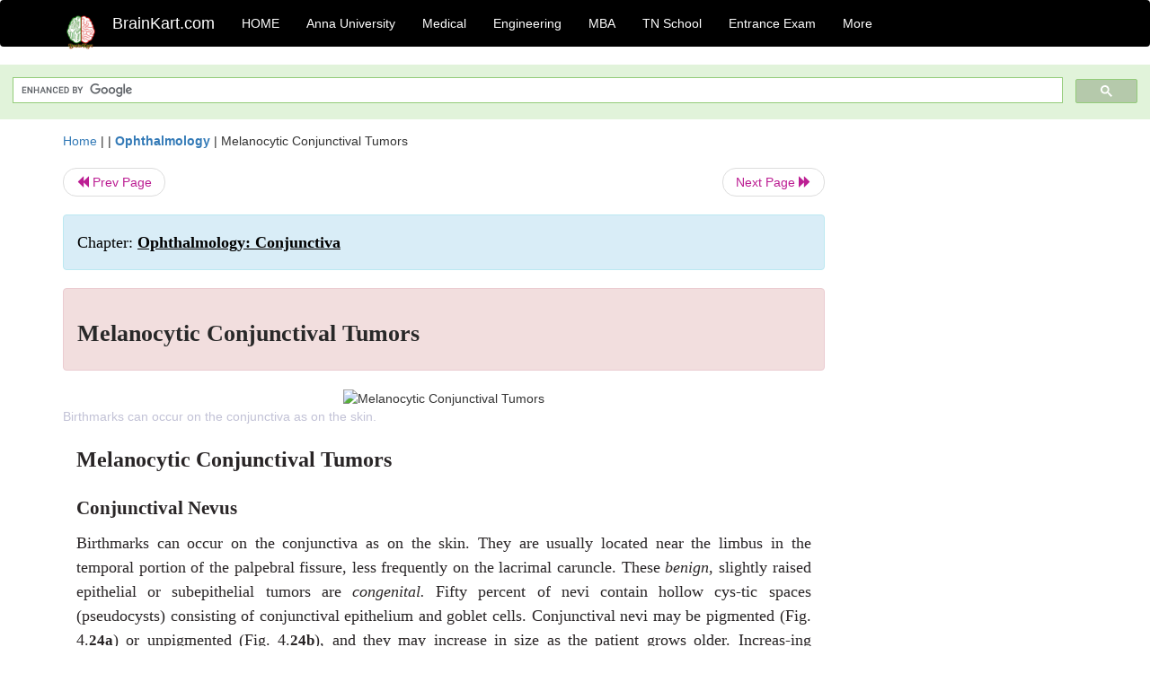

--- FILE ---
content_type: text/html; charset=UTF-8
request_url: https://www.brainkart.com/article/Melanocytic-Conjunctival-Tumors_25985/
body_size: 6615
content:
<!DOCTYPE html> 
<html xmlns="https://www.w3.org/1999/xhtml" >
<head>
<meta charset="utf-8">
<meta name="viewport" content="width=device-width, initial-scale=1">
<meta http-equiv="Content-Language" content="en"/>
<title>Melanocytic Conjunctival Tumors</title>
<meta name="Keywords" content="Ophthalmology: Conjunctiva | Melanocytic Conjunctival Tumors | " />
<meta name="description" content="Birthmarks can occur on the conjunctiva as on the skin. " />
<!--<base href="https://www.brainkart.com/article/Melanocytic-Conjunctival-Tumors_25985/" />-->
<link rel="image_src" href="https://img.brainkart.com/article/article-Melanocytic-Conjunct-K9N.jpg"/><link rel="canonical" href="https://www.brainkart.com/article/Melanocytic-Conjunctival-Tumors_25985/" />
<meta property="og:title" content="Melanocytic Conjunctival Tumors" />
<meta property="og:description" content="Birthmarks can occur on the conjunctiva as on the skin. ..." />
<meta property="og:image" content="https://img.brainkart.com/article/article-Melanocytic-Conjunct-K9N.jpg" /><meta property="og:site_name" content="BrainKart"/>
<meta property="og:url"  content="https://www.brainkart.com/article/Melanocytic-Conjunctival-Tumors_25985/" />
<meta property="og:type" content="article" />
<meta property="article:author" content="https://www.facebook.com/BrainKart-678754188988648/" />
<meta property="article:publisher" content="https://www.facebook.com/BrainKart-678754188988648/" />

<!-- Hide this line for IE (needed for Firefox and others) -->
<![if !IE]>
<link rel="icon" href="https://img.brainkart.com/design/logo/logo.png" type="image/x-icon" />
<![endif]>
<!-- This is needed for IE -->
<link rel="shortcut icon" href="https://img.brainkart.com/design/logo/logo.png" type="image/ico" />

<link rel="stylesheet" href="https://maxcdn.bootstrapcdn.com/bootstrap/3.3.7/css/bootstrap.min.css">
<!--<link rel="stylesheet" href="https://maxcdn.bootstrapcdn.com/bootstrap/4.1.3/css/bootstrap.min.css">-->
<script src="https://ajax.googleapis.com/ajax/libs/jquery/3.3.1/jquery.min.js"></script>
<script src="https://cdnjs.cloudflare.com/ajax/libs/popper.js/1.14.3/umd/popper.min.js"></script>
<script src="https://maxcdn.bootstrapcdn.com/bootstrap/3.3.7/js/bootstrap.min.js"></script>
<!--<script src="https://maxcdn.bootstrapcdn.com/bootstrap/4.1.3/js/bootstrap.min.js"></script>-->

<link rel="stylesheet" href="https://www.brainkart.com/css/des2.css">

<!-- Google tag (gtag.js) -->
<script async src="https://www.googletagmanager.com/gtag/js?id=G-J88NMJHLBB"></script>
<script>
  window.dataLayer = window.dataLayer || [];
  function gtag(){dataLayer.push(arguments);}
  gtag('js', new Date());

  gtag('config', 'G-J88NMJHLBB');
</script>

</head>
 
<body class="" >
<div class="containerNN" >
<style>

.navbar-toggle .icon-bar+.icon-bar { background-color:red;}
.top-menu-cover { background-color:black; color:white; }
.top-menu-cover li a { background-color:black; color:white; }
.top-menu-cover li a:hover , .top-menu-cover li a:focus , .top-menu-cover li a:active   { background-color:black; color:white; }
.nav .open>a, .nav .open>a:focus, .nav .open>a:hover .top-menu-cover .top-menu-cover .navbar-nav>li>a {  background-color:black; color:white;  }

.top-menu-cover .navbar-nav>li>ul {  background-color:black;}
.top-menu-cover .navbar-nav>li>ul>li>a:hover {  background-color:black; color:black;  }


</style>


<nav class="navbar navbar-bootsnipp animate top-menu-cover" role="navigation">
  <div class="container">
  <a class="navbar-brand" href="/"> <img src="https://img.brainkart.com/design/logo/logo.png" alt="logo" style="width:40px;"> </a>
    <!-- Brand and toggle get grouped for better mobile display -->
    <div class="navbar-header">	
      <button type="button" class="navbar-toggle" data-toggle="collapse" data-target="#bs-theri-navbar-collapse-22">
        <span class="sr-only">Toggle navigation</span>
        <span class="icon-bar"></span>
        <span class="icon-bar"></span>
        <span class="icon-bar"></span>
      </button>
      <div class="animbrand visible-sx2 visible-sm2 ">
        <span class="navbar-brand animate" ><a href="/" style="color:white;" >BrainKart.com</a></span>
      </div>
    </div>

    <!-- Collect the nav links, forms, and other content for toggling -->
    <div class="collapse navbar-collapse" id="bs-theri-navbar-collapse-22">
      <ul class="nav navbar-nav navbar-left">
    
		
	   <li class=""><a href="https://www.brainkart.com/" class="animate">  HOME </a></li>
		 
	   <li>
          <a href="https://www.brainkart.com/menu/anna-university/" class="dropdown-toggle animate " data-toggle="dropdown"> Anna University </a>
          <ul class="dropdown-menu" role="menu">         
         <li class=""><a href="https://www.brainkart.com/menu/anna-university/" class="animate">  Anna University </a></li>
		 <li class=""><a href="https://www.brainkart.com/menu/anna-university-eee/" class="animate">  EEE </a></li>
		 <li class=""><a href="https://www.brainkart.com/menu/anna-university-ece/" class="animate">  ECE </a></li>
		 <li class=""><a href="https://www.brainkart.com/menu/anna-university-civil/" class="animate">  Civil </a></li>
		 <li class=""><a href="https://www.brainkart.com/menu/anna-university-mech/" class="animate">  MECH </a></li>
		 <li class=""><a href="https://www.brainkart.com/menu/anna-university-cse/" class="animate">  CSE </a></li>
		 <li class=""><a href="https://www.brainkart.com/menu/anna-university-it/" class="animate">  IT </a></li>
		 <li class=""><a href="http://aptitude.brainkart.com/aptitude/gate-exam/" class="animate">GATE Exam</a></li>
		 <li class=""><a href="http://aptitude.brainkart.com/aptitude/tnea-anna-university/" class="animate">TANCET Anna Univ</a></li>            
		 <li class=""><a href="https://www.brainkart.com/menu/anna-university/" class="animate">  AnnaUniv </a></li>
		 <li class=""><a href="http://aptitude.brainkart.com/aptitude/under-graduate-entrance-exams/iit-jee-ieee-entrance-exam/" class="animate">JEE IEEE</a></li>
          </ul>
        </li>

	   <li>
          <a href="https://www.brainkart.com/menu/medical/" class="dropdown-toggle animate " data-toggle="dropdown"> Medical </a>
          <ul class="dropdown-menu" role="menu">
		 <li class=""><a href="https://www.brainkart.com/menu/mbbs/" class="animate">  MBBS </a></li>		 
		 <li class=""><a href="https://www.brainkart.com/menu/nursing/" class="animate">  Nursing </a></li>
		 <li class=""><a href="https://www.brainkart.com/menu/pharmacy/" class="animate">  BPharm </a></li>		 
		 <li class=""><a href="https://www.brainkart.com/menu/medical/" class="animate">  Medical </a></li>
		 <li class=""><a href="https://www.brainkart.com/menu/md/" class="animate">  MD </a></li>
		 <li class=""><a href="https://www.brainkart.com/menu/medical/" class="animate">  Medical </a></li>
		 <li class=""><a href="https://www.brainkart.com/menu/medical/" class="animate">  MGR University</a></li>
		 <li class=""><a href="http://aptitude.brainkart.com/aptitude/under-graduate-entrance-exams/neet-entrance-exam/" class="animate">NEET</a></li>
         <li class=""><a href="http://aptitude.brainkart.com/aptitude/under-graduate-entrance-exams/aiims-entrance-exams/" class="animate">AIIMS</a></li> 
          </ul>
        </li>

	   <li>
        <a href="https://www.brainkart.com/menu/engineering/" class="dropdown-toggle animate " data-toggle="dropdown"> Engineering </a>
          <ul class="dropdown-menu" role="menu">
		  
         <li class=""><a href="https://www.brainkart.com/menu/engineering/" class="animate">  Engineering </a></li>
         <li class=""><a href="https://www.brainkart.com/menu/electrical-engineering/" class="animate">  Electrical </a></li>
		 <li class=""><a href="https://www.brainkart.com/menu/electronics-engineering/" class="animate">  Electronics </a></li>
		 <li class=""><a href="https://www.brainkart.com/menu/civil-engineering/" class="animate">  Civil </a></li>
		 <li class=""><a href="https://www.brainkart.com/menu/mechanical-engineering/" class="animate">  Mechanical </a></li>
		 <li class=""><a href="https://www.brainkart.com/menu/computer-science-engineering/" class="animate">  Computer Science </a></li>
		 <li class=""><a href="https://www.brainkart.com/menu/information-technology-engineering/" class="animate">  Information Technology </a></li>
		 <li class=""><a href="http://aptitude.brainkart.com/aptitude/gate-exam/" class="animate">GATE Exam</a></li>
		 <li class=""><a href="http://aptitude.brainkart.com/aptitude/tnea-anna-university/" class="animate">TANCET Anna Univ</a></li>            
		 <li class=""><a href="https://www.brainkart.com/menu/anna-university/" class="animate">  Anna University </a></li>
		 <li class=""><a href="http://aptitude.brainkart.com/aptitude/under-graduate-entrance-exams/iit-jee-ieee-entrance-exam/" class="animate">JEE IEEE</a></li>

          </ul>
        </li>

	   <li>
          <a href="https://www.brainkart.com/menu/mba/" class="dropdown-toggle animate " data-toggle="dropdown"> MBA </a>
          <ul class="dropdown-menu" role="menu">
            <li class=""><a href="https://www.brainkart.com/menu/mba/" class="animate">  MBA </a></li>
            <li class=""><a href="https://www.brainkart.com/menu/mba-anna-university/" class="animate">  AnnaUniv MBA </a></li>
			<li class=""><a href="http://aptitude.brainkart.com/aptitude/cat-entrance-exams/" class="animate">CAT</a></li>
          </ul>
        </li>

	   <li>
          <a href="https://www.brainkart.com/menu/tn-state-board-school/" class="dropdown-toggle animate " data-toggle="dropdown"> TN School </a>
          <ul class="dropdown-menu" role="menu">
            <li class=""><a href="https://www.brainkart.com/menu/tn-state-board-school/" class="animate">TamilNadu School</a></li>
			<li class=""><a href="https://www.brainkart.com/menu/12th-standard/" class="animate">TN 12th Std</a></li>
            <li class=""><a href="https://www.brainkart.com/menu/11th-standard/" class="animate">TN 11th Std</a></li>
            <li class=""><a href="https://www.brainkart.com/menu/10th-standard/" class="animate">TN 10th Std</a></li>
            <li class=""><a href="https://www.brainkart.com/menu/9th-standard/" class="animate">TN 9th Std</a></li>
			<li class=""><a href="http://aptitude.brainkart.com/aptitude/tn-state-board/" class="animate">TN 1 mark Test</a></li>                        
			<li class=""><a href="http://aptitude.brainkart.com/aptitude/under-graduate-entrance-exams/iit-jee-ieee-entrance-exam/" class="animate">JEE IEEE</a></li>
            <li class=""><a href="http://aptitude.brainkart.com/aptitude/under-graduate-entrance-exams/neet-entrance-exam/" class="animate">NEET</a></li>
            <li class=""><a href="http://aptitude.brainkart.com/aptitude/under-graduate-entrance-exams/aiims-entrance-exams/" class="animate">AIIMS</a></li>            
          </ul>
        </li>
		
       
	   <li>
          <a href="http://aptitude.brainkart.com/" class="dropdown-toggle animate " data-toggle="dropdown"> Entrance Exam </a>
          <ul class="dropdown-menu" role="menu">
		    <li class=""><a href="http://aptitude.brainkart.com/" class="animate">All Exams</a></li>
            <li class=""><a href="http://aptitude.brainkart.com/aptitude/upsc-civil-services-entrance-exams/" class="animate">UPSC Civil services</a></li>
            <li class=""><a href="http://aptitude.brainkart.com/aptitude/gate-exam/" class="animate">GATE Exam</a></li>
            <li class=""><a href="http://aptitude.brainkart.com/aptitude/under-graduate-entrance-exams/iit-jee-ieee-entrance-exam/" class="animate">JEE IEEE</a></li>
            <li class=""><a href="http://aptitude.brainkart.com/aptitude/under-graduate-entrance-exams/neet-entrance-exam/" class="animate">NEET</a></li>
            <li class=""><a href="http://aptitude.brainkart.com/aptitude/under-graduate-entrance-exams/aiims-entrance-exams/" class="animate">AIIMS</a></li>            
            <li class=""><a href="http://aptitude.brainkart.com/aptitude/cat-entrance-exams/" class="animate">CAT</a></li>            
            <li class=""><a href="http://aptitude.brainkart.com/aptitude/clat-law-entrance-exams/" class="animate">CLAT</a></li>            
            <li class=""><a href="http://aptitude.brainkart.com/aptitude/banking-entrance-exams/" class="animate">Banking</a></li>            
            <li class=""><a href="http://aptitude.brainkart.com/aptitude/ugc-net-entrance-exams/" class="animate">UGC NET</a></li>            
            <li class=""><a href="http://aptitude.brainkart.com/aptitude/tnea-anna-university/" class="animate">TANCET Anna Univ</a></li>
          </ul>
        </li>


		<li>
          <a href="https://www.brainkart.com/contactus/" class="dropdown-toggle animate " data-toggle="dropdown"> More </a>
          <ul class="dropdown-menu" role="menu">		  
            <!--<li class=""><a href="http://aptitude.brainkart.com/competition/" class="animate"><span style="color:red;"><b> Competition</b></span></a></li>
            <li class=""><a href="https://www.brainkart.com/register/" class="animate">Register</a></li>-->
            <li class=""><a href="https://www.brainkart.com/menu/science-tutorial/" class="animate">Basic Science</a></li>
            <li class=""><a href="https://www.brainkart.com/menu/biotechnology/" class="animate">BioTech</a></li>
            <li class=""><a href="https://www.brainkart.com/menu/botany/" class="animate">Botany</a></li>
            <li class=""><a href="https://www.brainkart.com/menu/aquaculture/" class="animate">Aqua</a></li>
            <li class=""><a href="https://www.brainkart.com/menu/bds/" class="animate">BDS</a></li>
            <li class=""><a href="https://play.google.com/store/apps/details?id=info.therithal.brainkart.brainkart&hl=en" target="_blank" class="animate">Install App</a></li>
            <li class=""><a href="https://www.brainkart.com/about/contact/" class="animate">Contact</a></li>
            <li class=""><a href="https://www.brainkart.com/about/policy/" class="animate">Policy</a></li>
          </ul>
        </li>


		 		 

		<li class="">
		    
		
		</li>
		
		
		
        
      </ul>
	  

    </div>
  </div>
  
</nav>


</div>

<div class="containerNN" style="margin-top:4px">
<script>
  (function() {
    var cx = '017234125612513834580:n7tzxjvwvf0';
    var gcse = document.createElement('script');
    gcse.type = 'text/javascript';
    gcse.async = true;
    gcse.src = 'https://cse.google.com/cse.js?cx=' + cx;
    var s = document.getElementsByTagName('script')[0];
    s.parentNode.insertBefore(gcse, s);
  })();
</script>

		<gcse:search></gcse:search>
		</div>

<div class="container" style="margin-top:4px">
</div>

<!--<div class="container" style="margin-top:4px">-->
<!--</div>-->

<div class="container" style="margin-top:10px">
<section>
<div class="row"><div class="col-sm-9">
<section style="background-colorNN:green;">
<!------Main Body-----Start-------->

<style>
/* If the screen size is 601px wide or more, set the font-size of <div> to 80px */
@media screen and (min-width: 601px) {
  .contentSection {          
  }
}

/* If the screen size is 600px wide or less, set the font-size of <div> to 30px */
@media screen and (max-width: 600px) {
  .contentSection {
    zoom:0.8;	
  }
}
</style>

<section >

<div itemscope itemtype="http://schema.org/Article" ><!--<span itemprop="articleBody">-->
 <div class="row">  <div class="col-lg-12"> <span><a href="https://www.brainkart.com" >Home</a></span>  | | <b><a href="https://www.brainkart.com/subject/Ophthalmology_297/" class="htmsub" >Ophthalmology</a></b> | <span>Melanocytic Conjunctival Tumors</span></div></div>
<ul class="pager"><li class="nextPrevLin previous"><a href="https://www.brainkart.com/article/Epithelial-Conjunctival-Tumors_25984/" type="button" class="btn btn-default" ><span class="glyphicon glyphicon-backward" ></span> Prev Page</a></li><li class="nextPrevLin next"><a href="https://www.brainkart.com/article/Conjunctival-Lymphoma_25986/" type="button" class="btn btn-default" >Next Page <span class="glyphicon glyphicon-forward" ></a></li></ul>    
	<div class="wrap-post">
                
                    <div class="post " >
                        
												
                        <div class="list-primary" style="display:none;">
                             </span>&nbsp;&nbsp; Posted On : &nbsp;<span class="meta_date">20.10.2017 02:00 am </span> 
                        </div>
						<div class="alert alert-info" >
						<h2  style="color:black;font-size:130%;" class="top-h2" >Chapter: <strong><u>Ophthalmology: Conjunctiva</u></strong></h2>
						</div>
						
						<div class="alert alert-danger" >
                        <h1 class="title"><span itemprop="name"><b>Melanocytic Conjunctival Tumors</b></span></h1>
						</div>
                                                
                                                
                        <div class="entry clearfix">


                            
							 <div class="row">
							 <div class="col-xs-12 col-sm-12 col-md-12 col-lg-12"  >
														<center ondblclick="window.open('https://img.brainkart.com/article/article-Melanocytic-Conjunct-K9N.jpg', '_blank');" >
                            <img itemprop="image" width="80%" src="https://img.brainkart.com/article/article-Melanocytic-Conjunct-K9N.jpg" class="alignleft featured_image wp-post-image" alt="Melanocytic Conjunctival Tumors">                            
							</center>
							                            </div>

							</div>
							


<style> img { max-width:100%; } </style>


<div class="detailCover"><span itemprop="articleSection" >Birthmarks can occur on the conjunctiva as on the skin. </span></div>


<div class="col-md-12"   ><center></center></div><section><center></br></center></section>
   <div class="col-md-12 contentSection" ><span itemprop="articleSection" ><p class="MsoNormal" style="text-align:justify;line-height:150%;tab-stops:22.5pt .5in"><b><span lang="EN-IN" style="font-size:18.0pt;
mso-bidi-font-size:11.0pt;line-height:150%;font-family:&quot;Times&quot;,&quot;serif&quot;;
mso-fareast-font-family:Arial;mso-bidi-font-family:&quot;Times New Roman&quot;;
color:#292526">Melanocytic Conjunctival Tumors<o:p></o:p></span></b></p>

<h2 style="text-align:justify;line-height:150%;tab-stops:22.5pt .5in"><b><span lang="EN-IN" style="font-size:16.0pt;
mso-bidi-font-size:11.0pt;line-height:150%;font-family:&quot;Times&quot;,&quot;serif&quot;;
mso-fareast-font-family:Arial;mso-bidi-font-family:&quot;Times New Roman&quot;;
color:#292526">Conjunctival Nevus</span></b></h2>

<p class="MsoNormal" style="text-align:justify;line-height:150%;tab-stops:22.5pt"><span lang="EN-IN" style="font-size:13.5pt;mso-bidi-font-size:11.0pt;line-height:150%;
font-family:&quot;Times&quot;,&quot;serif&quot;;mso-fareast-font-family:Arial;mso-bidi-font-family:
&quot;Times New Roman&quot;;color:#292526">Birthmarks can occur on the conjunctiva as on
the skin. They are usually located near the limbus in the temporal portion of
the palpebral fissure, less frequently on the lacrimal caruncle. These <i>benign</i>, slightly raised epithelial or
subepithelial tumors are <i>congenital.</i>
Fifty percent of nevi contain hollow cys-tic spaces (pseudocysts) consisting of
conjunctival epithelium and goblet cells. Conjunctival nevi may be pigmented
(Fig. 4.</span><b><span lang="EN-IN" style="font-size:13.0pt;mso-bidi-font-size:11.0pt;line-height:150%;font-family:
&quot;Times&quot;,&quot;serif&quot;;mso-fareast-font-family:Arial;mso-bidi-font-family:&quot;Times New Roman&quot;;
color:#292526">24a</span></b><span lang="EN-IN" style="font-size:13.5pt;
mso-bidi-font-size:11.0pt;line-height:150%;font-family:&quot;Times&quot;,&quot;serif&quot;;
mso-fareast-font-family:Arial;mso-bidi-font-family:&quot;Times New Roman&quot;;
color:#292526">) or unpigmented (Fig. 4.</span><b><span lang="EN-IN" style="font-size:13.0pt;mso-bidi-font-size:11.0pt;
line-height:150%;font-family:&quot;Times&quot;,&quot;serif&quot;;mso-fareast-font-family:Arial;
mso-bidi-font-family:&quot;Times New Roman&quot;;color:#292526">24b</span></b><span lang="EN-IN" style="font-size:13.5pt;mso-bidi-font-size:11.0pt;line-height:150%;
font-family:&quot;Times&quot;,&quot;serif&quot;;mso-fareast-font-family:Arial;mso-bidi-font-family:
&quot;Times New Roman&quot;;color:#292526">), and they may increase in size as the patient
grows older. Increas-ing pigmentation of the nevus as a result of hormonal
changes during preg-nancy or puberty or from exposure to sunlight can simulate
an increase in the size of the nevus, as can proliferation of the pseudocysts. <i>Conjunctival nevi candegenerate into
conjunctival melanomas </i>(50% of conjunctival melanomasdevelop from a nevus).
Therefore, complete excision and histologic diagnostic studies are indicated if
the nevus significantly increases in size or shows signs of inflammation.<o:p></o:p></span></p><p class="MsoNormal" style="text-align:justify;line-height:150%;tab-stops:22.5pt"><span lang="EN-IN" style="font-size:13.5pt;mso-bidi-font-size:11.0pt;line-height:150%;
font-family:&quot;Times&quot;,&quot;serif&quot;;mso-fareast-font-family:Arial;mso-bidi-font-family:
&quot;Times New Roman&quot;;color:#292526"><img src="https://img.brainkart.com/imagebk26/nZL5JLz.jpg" width="548" style="color: rgb(51, 51, 51); font-family: &quot;Helvetica Neue&quot;, Helvetica, Arial, sans-serif; font-size: 14px; text-align: start;"><br></span></p>

<p class="MsoNormal" style="text-align:justify;line-height:150%;tab-stops:22.5pt"><span lang="EN-IN" style="font-size:13.5pt;mso-bidi-font-size:11.0pt;line-height:150%;
font-family:&quot;Times&quot;,&quot;serif&quot;;mso-fareast-font-family:Arial;mso-bidi-font-family:
&quot;Times New Roman&quot;;color:#292526">Photographs should always be taken during
follow-up examinations of conjunctival nevi. Small clear watery inclusion cysts
are always a sign of a conjunctival nevus.<o:p></o:p></span></p>

<h2 style="text-align:justify;line-height:150%;tab-stops:22.5pt .5in"><b><span lang="EN-IN" style="font-size:16.0pt;
mso-bidi-font-size:11.0pt;line-height:150%;font-family:&quot;Times&quot;,&quot;serif&quot;;
mso-fareast-font-family:Arial;mso-bidi-font-family:&quot;Times New Roman&quot;;
color:#292526">Conjunctival Melanosis</span></b></h2>

<h3 style="text-align:justify;line-height:150%;tab-stops:22.5pt"><b><span lang="EN-IN" style="font-size:13.5pt;
mso-bidi-font-size:11.0pt;line-height:150%;font-family:&quot;Times&quot;,&quot;serif&quot;;
mso-fareast-font-family:Arial;mso-bidi-font-family:&quot;Times New Roman&quot;;
color:#292526">Definition</span></b></h3>

<p class="MsoNormal" style="text-align:justify;line-height:150%;tab-stops:22.5pt"><span lang="EN-IN" style="font-size:13.5pt;mso-bidi-font-size:11.0pt;line-height:150%;
font-family:&quot;Times&quot;,&quot;serif&quot;;mso-fareast-font-family:Arial;mso-bidi-font-family:
&quot;Times New Roman&quot;;color:#292526">Conjunctival melanosis is a pigmented
thickening of the conjunctival epi-thelium (Fig. 4.<b>24c</b>).<o:p></o:p></span></p>

<p class="MsoNormal" style="text-align:justify;line-height:150%;tab-stops:22.5pt"><b><span lang="EN-IN" style="font-size:13.5pt;
mso-bidi-font-size:11.0pt;line-height:150%;font-family:&quot;Times&quot;,&quot;serif&quot;;
mso-fareast-font-family:Arial;mso-bidi-font-family:&quot;Times New Roman&quot;;
color:#0089CE">Epidemiology: </span></b><span lang="EN-IN" style="font-size:13.0pt;
mso-bidi-font-size:11.0pt;line-height:150%;font-family:&quot;Times&quot;,&quot;serif&quot;;
mso-fareast-font-family:Arial;mso-bidi-font-family:&quot;Times New Roman&quot;;
color:#292526">Conjunctival melanosis is rare like all potentially malignantor
malignant tumors of the conjunctiva.<o:p></o:p></span></p>

<p class="MsoNormal" style="text-align:justify;line-height:150%;tab-stops:22.5pt"><b><span lang="EN-IN" style="font-size:13.5pt;
mso-bidi-font-size:11.0pt;line-height:150%;font-family:&quot;Times&quot;,&quot;serif&quot;;
mso-fareast-font-family:Arial;mso-bidi-font-family:&quot;Times New Roman&quot;;
color:#0089CE">Etiology: </span></b><span lang="EN-IN" style="font-size:13.0pt;
mso-bidi-font-size:11.0pt;line-height:150%;font-family:&quot;Times&quot;,&quot;serif&quot;;
mso-fareast-font-family:Arial;mso-bidi-font-family:&quot;Times New Roman&quot;;
color:#292526">Unclear.<o:p></o:p></span></p>

<p class="MsoNormal" style="text-align:justify;line-height:150%;tab-stops:22.5pt"><b><span lang="EN-IN" style="font-size:13.5pt;
mso-bidi-font-size:11.0pt;line-height:150%;font-family:&quot;Times&quot;,&quot;serif&quot;;
mso-fareast-font-family:Arial;mso-bidi-font-family:&quot;Times New Roman&quot;;
color:#0089CE">Symptoms: </span></b><span lang="EN-IN" style="font-size:13.0pt;
mso-bidi-font-size:11.0pt;line-height:150%;font-family:&quot;Times&quot;,&quot;serif&quot;;
mso-fareast-font-family:Arial;mso-bidi-font-family:&quot;Times New Roman&quot;;
color:#292526">Acquired conjunctival melanosis usually occurs after the age of<o:p></o:p></span></p>

<p class="MsoNormal" style="margin-bottom:0in;margin-bottom:.0001pt;text-align:
justify;line-height:150%;tab-stops:22.5pt"><span lang="EN-IN" style="font-size:
13.5pt;mso-bidi-font-size:11.0pt;line-height:150%;font-family:&quot;Times&quot;,&quot;serif&quot;;
mso-fareast-font-family:Arial;mso-bidi-font-family:&quot;Times New Roman&quot;;
color:#292526">Typical symptoms include irregular diffuse pigmentation and
thickening of the epithelium that may “come and go.”<o:p></o:p></span></p>

<p class="MsoNormal" style="text-align:justify;line-height:150%;tab-stops:22.5pt"><b><span lang="EN-IN" style="font-size:13.5pt;
mso-bidi-font-size:11.0pt;line-height:150%;font-family:&quot;Times&quot;,&quot;serif&quot;;
mso-fareast-font-family:Arial;mso-bidi-font-family:&quot;Times New Roman&quot;;
color:#0089CE">Diagnostic considerations: </span></b><span lang="EN-IN" style="font-size:13.0pt;mso-bidi-font-size:11.0pt;line-height:150%;font-family:
&quot;Times&quot;,&quot;serif&quot;;mso-fareast-font-family:Arial;mso-bidi-font-family:&quot;Times New Roman&quot;;
color:#292526">Acquired conjunctival melanosis is mobile withthe conjunctiva
(an important characteristic that distinguishes it from con-genital melanosis).
It requires close observation with follow-up examinations every six months as
it can develop into a malignant melanoma<o:p></o:p></span></p>

<p class="MsoNormal" style="text-align:justify;line-height:150%;tab-stops:22.5pt"><span lang="EN-IN" style="font-size:13.0pt;mso-bidi-font-size:11.0pt;line-height:150%;
font-family:&quot;Times&quot;,&quot;serif&quot;;mso-fareast-font-family:Arial;mso-bidi-font-family:
&quot;Times New Roman&quot;;color:#292526">.</span><b><span lang="EN-IN" style="font-size:13.5pt;mso-bidi-font-size:11.0pt;line-height:150%;
font-family:&quot;Times&quot;,&quot;serif&quot;;mso-fareast-font-family:Arial;mso-bidi-font-family:
&quot;Times New Roman&quot;;color:#0089CE">Differential diagnosis: </span></b><span lang="EN-IN" style="font-size:13.0pt;mso-bidi-font-size:11.0pt;line-height:150%;
font-family:&quot;Times&quot;,&quot;serif&quot;;mso-fareast-font-family:Arial;mso-bidi-font-family:
&quot;Times New Roman&quot;;color:#292526">This disorder should be distinguished from<i>benigncongenital melanosis </i>(see below),
which remains stable throughout thepatient’s lifetime and appears more bluish
gray than brownish. In contrast to acquired melanosis, it is not mobile with
the conjunctiva.</span></p>

<p class="MsoNormal" style="text-align:justify;line-height:150%;tab-stops:22.5pt"><b><span lang="EN-IN" style="font-size:13.5pt;
mso-bidi-font-size:11.0pt;line-height:150%;font-family:&quot;Times&quot;,&quot;serif&quot;;
mso-fareast-font-family:Arial;mso-bidi-font-family:&quot;Times New Roman&quot;;
color:#0089CE">Treatment: </span></b><span lang="EN-IN" style="font-size:13.0pt;
mso-bidi-font-size:11.0pt;line-height:150%;font-family:&quot;Times&quot;,&quot;serif&quot;;
mso-fareast-font-family:Arial;mso-bidi-font-family:&quot;Times New Roman&quot;;
color:#292526">Because the disorder occurs diffusely over a broad area,
treat-ment is often difficult. Usually it combines excision of the prominent
deeply pigmented portions (for histologic confirmation of the diagnosis) with
cryo-coagulation of the adjacent melanosis and in some cases with postoperative
radiation therapy.<o:p></o:p></span></p>

<p class="MsoNormal" style="text-align:justify;line-height:150%;tab-stops:22.5pt"><b><span lang="EN-IN" style="font-size:13.5pt;
mso-bidi-font-size:11.0pt;line-height:150%;font-family:&quot;Times&quot;,&quot;serif&quot;;
mso-fareast-font-family:Arial;mso-bidi-font-family:&quot;Times New Roman&quot;;
color:#0089CE">Clinical course and prognosis: </span></b><span lang="EN-IN" style="font-size:13.0pt;mso-bidi-font-size:11.0pt;line-height:150%;font-family:
&quot;Times&quot;,&quot;serif&quot;;mso-fareast-font-family:Arial;mso-bidi-font-family:&quot;Times New Roman&quot;;
color:#292526">About 50% of conjunctival melanomasdevelop from conjunctival melanosis
(the other 50% develop from a conjunc-tival nevus; see above). Conjunctival
melanomas are not usually as aggres-sively malignant as skin melanomas. The
radical resection required to remove the tumor can be a problem. Multiple
recurrences will produce significant conjunctival scarring that can result in
symblepharon with fusion of the eye-lid skin and conjunctiva. Where the tumor
has invaded the eyelids or the deeper portions of the orbit, orbital
exenteration will be unavoidable to completely remove the tumor.<o:p></o:p></span></p>

<h2 style="text-align:justify;line-height:150%;tab-stops:22.5pt .5in"><b><span lang="EN-IN" style="font-size:16.0pt;
mso-bidi-font-size:11.0pt;line-height:150%;font-family:&quot;Times&quot;,&quot;serif&quot;;
mso-fareast-font-family:Arial;mso-bidi-font-family:&quot;Times New Roman&quot;;
color:#292526">Congenital Ocular Melanosis</span></b></h2>

<p class="MsoNormal" style="text-align:justify;line-height:150%;tab-stops:22.5pt"><i><span lang="EN-IN" style="font-size:13.5pt;
mso-bidi-font-size:11.0pt;line-height:150%;font-family:&quot;Times&quot;,&quot;serif&quot;;
mso-fareast-font-family:Arial;mso-bidi-font-family:&quot;Times New Roman&quot;;
color:#292526">Benign </span></i><span lang="EN-IN" style="font-size:13.5pt;
mso-bidi-font-size:11.0pt;line-height:150%;font-family:&quot;Times&quot;,&quot;serif&quot;;
mso-fareast-font-family:Arial;mso-bidi-font-family:&quot;Times New Roman&quot;;
color:#292526">congenital melanosis (Fig. 4.</span><b><span lang="EN-IN" style="font-size:13.0pt;mso-bidi-font-size:11.0pt;
line-height:150%;font-family:&quot;Times&quot;,&quot;serif&quot;;mso-fareast-font-family:Arial;
mso-bidi-font-family:&quot;Times New Roman&quot;;color:#292526">24d</span></b><span lang="EN-IN" style="font-size:13.5pt;mso-bidi-font-size:11.0pt;line-height:150%;
font-family:&quot;Times&quot;,&quot;serif&quot;;mso-fareast-font-family:Arial;mso-bidi-font-family:
&quot;Times New Roman&quot;;color:#292526">) is subepithelial in the episclera.
Theconjunctival epithelium is <i>not</i>
involved. Pigmentation is bluish gray. In con-trast to acquired melanosis,
congenital melanosis remains <i>stable</i>
and <i>station-ary </i>throughout the
patient’s lifetime. In contrast to nevi and acquired mela-nosis, congenital
melanosis remains stationary when the conjunctiva above it is moved with
forceps. Congenital ocular melanosis can occur as an <i>isolatedanomaly of the eye </i>or<i>
in association with skin pigmentations </i>(oculodermalmelanosis or Ota’s
nevus). Although the tumor is benign, evidence suggests that malignant
melanomas in the choroid occur more frequently in patients with congenital
melanosis.<o:p></o:p></span></p><div><img src="https://img.brainkart.com/imagebk26/QFFqoEs.jpg" width="549"><br></div><div><img src="https://img.brainkart.com/imagebk26/PORloqE.jpg" width="548"><br></div><p class="MsoNormal" style="text-align:justify;line-height:150%;tab-stops:22.5pt"><span lang="EN-IN" style="font-size:13.5pt;mso-bidi-font-size:11.0pt;line-height:150%;
font-family:&quot;Times&quot;,&quot;serif&quot;;mso-fareast-font-family:Arial;mso-bidi-font-family:
&quot;Times New Roman&quot;;color:#292526"></span></p><div><img src="https://img.brainkart.com/imagebk26/liDd9PP.jpg" width="548"><br></div><div><br></div><div><br></div>

<p class="MsoNormal" style="text-align:justify;line-height:150%;tab-stops:22.5pt .5in"><b><span lang="EN-IN" style="font-size:13.5pt;
mso-bidi-font-size:11.0pt;line-height:150%;font-family:&quot;Times&quot;,&quot;serif&quot;;
mso-fareast-font-family:Arial;mso-bidi-font-family:&quot;Times New Roman&quot;;
color:#292526"><o:p>&nbsp;</o:p></span></b></p></span></div><ul class="pager"><li class="nextPrevLin previous"><a href="https://www.brainkart.com/article/Epithelial-Conjunctival-Tumors_25984/" type="button" class="btn btn-default" ><span class="glyphicon glyphicon-backward" ></span> Prev Page</a></li><li class="nextPrevLin next"><a href="https://www.brainkart.com/article/Conjunctival-Lymphoma_25986/" type="button" class="btn btn-default" >Next Page <span class="glyphicon glyphicon-forward" ></a></li></ul>
<div class="col-md-12"   ></div> <div class="col-md-12" >Study Material, Lecturing Notes, Assignment, Reference, Wiki description explanation, brief detail</div> <div class="col-md-12" >Ophthalmology: Conjunctiva : Melanocytic Conjunctival Tumors | </div>	
						
						
<div class="pvc_clear"></div>

	


	
	
</div>	
</div>	
</div>	




<ul class="pager"><li class="nextPrevLin previous"><a href="https://www.brainkart.com/article/Epithelial-Conjunctival-Tumors_25984/" type="button" class="btn btn-default" ><span class="glyphicon glyphicon-backward" ></span> Prev Page</a></li><li class="nextPrevLin next"><a href="https://www.brainkart.com/article/Conjunctival-Lymphoma_25986/" type="button" class="btn btn-default" >Next Page <span class="glyphicon glyphicon-forward" ></a></li></ul>



 <div>
 </div>

<!--</span>--></div> 

</section><div class="col-xs-12 col-sm-12 col-md-12 col-lg-12" >
 <p style="text-align:center;" ><b>Related Topics </b></p>
 <div class="row"><div class="alert alert-success" ><a href="https://www.brainkart.com/subject/Ophthalmology_297/" ><b>Ophthalmology</b></a></div><div class="alert alert-info" ><a href="https://www.brainkart.com/menu/medical/" ><b>Medical</b> - All Subjects</a></div> <div class="alert alert-info" ><a href="https://www.brainkart.com/menu/mbbs/" ><b> MBBS</b> - All Subjects</a></div> <div class="alert alert-info" ><a href="https://www.brainkart.com/menu/nursing/" ><b> Nursing</b> - All Subjects</a></div> <div class="alert alert-info" ><a href="https://www.brainkart.com/menu/pharmacy/" ><b> Pharmacy</b> - All Subjects</a></div> <div class="alert alert-info" ><a href="https://www.brainkart.com/menu/md/" ><b> MD</b> - All Subjects</a></div> <div class="alert alert-info" ><a href="https://www.brainkart.com/menu/mgr-university/" ><b> MGR University</b> - All Subjects</a></div> <div class="alert alert-warning" ><u><b>Ophthalmology: Conjunctiva</b></u></div><div class="alert alert-warning" ><a href="https://www.brainkart.com/article/Conjunctiva--Basic-Knowledge_25973/" ><b>Conjunctiva: Basic Knowledge</b></a></div><div class="alert alert-warning" ><a href="https://www.brainkart.com/article/Conjunctiva--Examination-Methods_25974/" ><b>Conjunctiva: Examination Methods</b></a></div><div class="alert alert-warning" ><a href="https://www.brainkart.com/article/Conjunctival-Degeneration-and-Aging-Changes_25975/" ><b>Conjunctival Degeneration and Aging Changes</b></a></div><div class="alert alert-warning" ><a href="https://www.brainkart.com/article/Pingueculum_25976/" ><b>Pingueculum</b></a></div><div class="alert alert-warning" ><a href="https://www.brainkart.com/article/Pterygium_25977/" ><b>Pterygium</b></a></div><div class="alert alert-warning" ><a href="https://www.brainkart.com/article/Pseudopterygium_25978/" ><b>Pseudopterygium</b></a></div><div class="alert alert-warning" ><a href="https://www.brainkart.com/article/Conjunctival-Xerosis_25979/" ><b>Conjunctival Xerosis</b></a></div><div class="alert alert-warning" ><a href="https://www.brainkart.com/article/General-Notes-on-the-Causes,-Symptoms,-and-Diagnosis-of-Conjunctivitis_25980/" ><b>General Notes on the Causes, Symptoms, and Diagnosis of Conjunctivitis</b></a></div><div class="alert alert-warning" ><a href="https://www.brainkart.com/article/Infectious-Conjunctivitis_25981/" ><b>Infectious Conjunctivitis</b></a></div><div class="alert alert-warning" ><a href="https://www.brainkart.com/article/Noninfectious-Conjunctivitis_25982/" ><b>Noninfectious Conjunctivitis</b></a></div><div class="alert alert-warning" ><a href="https://www.brainkart.com/article/Conjunctiva-Tumors_25983/" ><b>Conjunctiva Tumors</b></a></div><div class="alert alert-warning" ><a href="https://www.brainkart.com/article/Epithelial-Conjunctival-Tumors_25984/" ><b>Epithelial Conjunctival Tumors</b></a></div><div class="alert alert-warning" ><a href="https://www.brainkart.com/article/Melanocytic-Conjunctival-Tumors_25985/" ><b>Melanocytic Conjunctival Tumors</b></a></div><div class="alert alert-warning" ><a href="https://www.brainkart.com/article/Conjunctival-Lymphoma_25986/" ><b>Conjunctival Lymphoma</b></a></div><div class="alert alert-warning" ><a href="https://www.brainkart.com/article/Kaposi-s-sarcoma_25987/" ><b>Kaposi's sarcoma</b></a></div><div class="alert alert-warning" ><a href="https://www.brainkart.com/article/Conjunctival-Deposits_25988/" ><b>Conjunctival Deposits</b></a></div></div></div>
<!------Main Body-----End-------->
</section>
</div><div class="col-sm-3" style="background-colorNN:gray;" >
</div>
</div>
</section>
</div><div>
<section>
<gcse:search></gcse:search>
		</section></br></br>
</div>

<div class="jumbotron text-center" style="margin:0;padding:3px;font-size:12px;">
  <p style="font-size:12px;" >
  <a href="/about/policy/" >Privacy Policy</a>, 
  <a href="/about/terms/" >Terms and Conditions</a>, 
  <a href="/about/DMCA/" >DMCA Policy and Compliant</a> 
  </p>
  <p style="font-size:12px;" >Copyright © 2018-2026 BrainKart.com; All Rights Reserved. Developed by Therithal info, Chennai. </p>
</div>

</body>
<script>'undefined'=== typeof _trfq || (window._trfq = []);'undefined'=== typeof _trfd && (window._trfd=[]),_trfd.push({'tccl.baseHost':'secureserver.net'},{'ap':'cpbh-mt'},{'server':'sg2plmcpnl510338'},{'dcenter':'sg2'},{'cp_id':'10715722'},{'cp_cl':'8'}) // Monitoring performance to make your website faster. If you want to opt-out, please contact web hosting support.</script><script src='https://img1.wsimg.com/traffic-assets/js/tccl.min.js'></script></html>